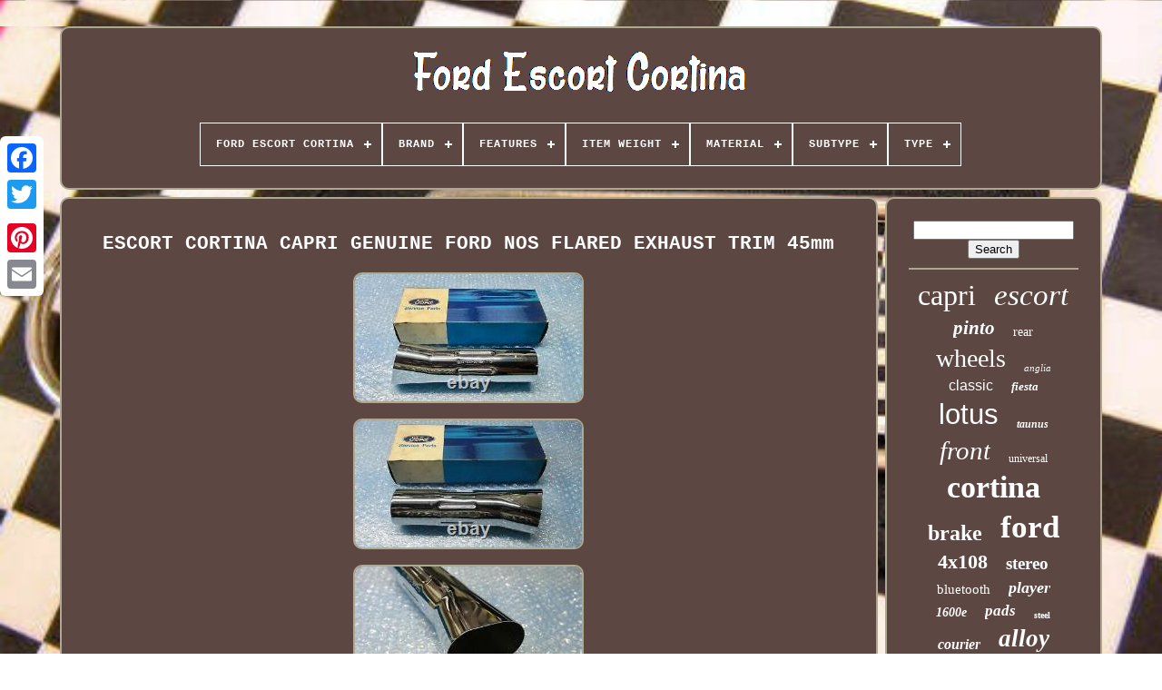

--- FILE ---
content_type: text/html; charset=UTF-8
request_url: https://fordescortcortina.com/escort-cortina-capri-genuine-ford-nos-flared-exhaust-trim-45mm.php
body_size: 4712
content:
<!DOCTYPE  HTML> 
 
 	
<HTML>   

 	<HEAD>  

			 <TITLE> 
 
Escort Cortina Capri Genuine Ford Nos Flared Exhaust Trim 45mm
  </TITLE>  	 	
	
		   <META HTTP-EQUIV="content-type" CONTENT="text/html; charset=UTF-8">

	   <META NAME="viewport" CONTENT="width=device-width, initial-scale=1"> 		  	  
	
	 
<LINK  REL="stylesheet"  HREF="https://fordescortcortina.com/jufy.css" TYPE="text/css">
 

		 
  <LINK REL="stylesheet" TYPE="text/css"  HREF="https://fordescortcortina.com/kygy.css">  


	

<SCRIPT TYPE="text/javascript"  SRC="https://code.jquery.com/jquery-latest.min.js"> 
</SCRIPT>
 
  	
		 <SCRIPT TYPE="text/javascript"  SRC="https://fordescortcortina.com/tyjecazuji.js">
  </SCRIPT>	   
	 <SCRIPT SRC="https://fordescortcortina.com/cipebyvi.js"  TYPE="text/javascript">

</SCRIPT>
	<SCRIPT ASYNC  SRC="https://fordescortcortina.com/lifumotor.js" TYPE="text/javascript"> </SCRIPT>
 
 
	  <SCRIPT SRC="https://fordescortcortina.com/godojepy.js"  TYPE="text/javascript"  ASYNC></SCRIPT>
	
	
<SCRIPT TYPE="text/javascript">	
var a2a_config = a2a_config || {};a2a_config.no_3p = 1;  	</SCRIPT>   	 
	 
<SCRIPT  ASYNC SRC="//static.addtoany.com/menu/page.js" TYPE="text/javascript"></SCRIPT> 
	 	  <SCRIPT  SRC="//static.addtoany.com/menu/page.js" TYPE="text/javascript" ASYNC>
  </SCRIPT> 
	

<!--///////////////////////////////////////-->
<SCRIPT ASYNC	SRC="//static.addtoany.com/menu/page.js" TYPE="text/javascript">
  </SCRIPT>   

 	</HEAD>

  	
	
 <BODY DATA-ID="223469677490"> 
 	



	 

  
<!--///////////////////////////////////////-->
<DIV STYLE="left:0px; top:150px;"  CLASS="a2a_kit a2a_kit_size_32 a2a_floating_style a2a_vertical_style">  
		  
<!--///////////////////////////////////////

	a

///////////////////////////////////////-->
<A CLASS="a2a_button_facebook"> </A>	 
  		
		 
	  	

<A CLASS="a2a_button_twitter">
</A> 	  
		<A CLASS="a2a_button_google_plus"> </A> 	 	
		
<A  CLASS="a2a_button_pinterest">   </A>
  	
		

 	<A CLASS="a2a_button_email"></A>
	 </DIV> 
 

	
<DIV  ID="hyxah">   	 
		  <DIV  ID="xobajo">		
	 	 	   
			
<A HREF="https://fordescortcortina.com/"><IMG  SRC="https://fordescortcortina.com/ford-escort-cortina.gif"  ALT="Ford Escort Cortina"></A>

			
<div id='wabuzowe' class='align-center'>
<ul>
<li class='has-sub'><a href='https://fordescortcortina.com/'><span>Ford Escort Cortina</span></a>
<ul>
	<li><a href='https://fordescortcortina.com/latest-items-ford-escort-cortina.php'><span>Latest items</span></a></li>
	<li><a href='https://fordescortcortina.com/most-viewed-items-ford-escort-cortina.php'><span>Most viewed items</span></a></li>
	<li><a href='https://fordescortcortina.com/newest-videos-ford-escort-cortina.php'><span>Newest videos</span></a></li>
</ul>
</li>

<li class='has-sub'><a href='https://fordescortcortina.com/brand/'><span>Brand</span></a>
<ul>
	<li><a href='https://fordescortcortina.com/brand/as-pl.php'><span>As-pl (26)</span></a></li>
	<li><a href='https://fordescortcortina.com/brand/bcsmmcar.php'><span>Bcsmmcar (45)</span></a></li>
	<li><a href='https://fordescortcortina.com/brand/borg-beck.php'><span>Borg & Beck (24)</span></a></li>
	<li><a href='https://fordescortcortina.com/brand/calibre.php'><span>Calibre (55)</span></a></li>
	<li><a href='https://fordescortcortina.com/brand/dare-motorsport.php'><span>Dare Motorsport (56)</span></a></li>
	<li><a href='https://fordescortcortina.com/brand/ebc.php'><span>Ebc (107)</span></a></li>
	<li><a href='https://fordescortcortina.com/brand/ebc-brakes.php'><span>Ebc Brakes (47)</span></a></li>
	<li><a href='https://fordescortcortina.com/brand/ferodo.php'><span>Ferodo (32)</span></a></li>
	<li><a href='https://fordescortcortina.com/brand/fls.php'><span>Fls (174)</span></a></li>
	<li><a href='https://fordescortcortina.com/brand/ford.php'><span>Ford (914)</span></a></li>
	<li><a href='https://fordescortcortina.com/brand/jbw.php'><span>Jbw (68)</span></a></li>
	<li><a href='https://fordescortcortina.com/brand/jtx-lighting.php'><span>Jtx Lighting (27)</span></a></li>
	<li><a href='https://fordescortcortina.com/brand/lucas.php'><span>Lucas (44)</span></a></li>
	<li><a href='https://fordescortcortina.com/brand/mae.php'><span>Mae (23)</span></a></li>
	<li><a href='https://fordescortcortina.com/brand/mahle.php'><span>Mahle (20)</span></a></li>
	<li><a href='https://fordescortcortina.com/brand/maxpeedingrods.php'><span>Maxpeedingrods (27)</span></a></li>
	<li><a href='https://fordescortcortina.com/brand/moto.php'><span>Moto (32)</span></a></li>
	<li><a href='https://fordescortcortina.com/brand/piper.php'><span>Piper (65)</span></a></li>
	<li><a href='https://fordescortcortina.com/brand/tunershop.php'><span>Tunershop (49)</span></a></li>
	<li><a href='https://fordescortcortina.com/brand/weber.php'><span>Weber (36)</span></a></li>
	<li><a href='https://fordescortcortina.com/latest-items-ford-escort-cortina.php'>... (2761)</a></li>
</ul>
</li>

<li class='has-sub'><a href='https://fordescortcortina.com/features/'><span>Features</span></a>
<ul>
	<li><a href='https://fordescortcortina.com/features/100-accuracy-of-fit.php'><span>100% Accuracy Of Fit (2)</span></a></li>
	<li><a href='https://fordescortcortina.com/features/adjustable-height.php'><span>Adjustable Height (2)</span></a></li>
	<li><a href='https://fordescortcortina.com/features/anti-theft.php'><span>Anti-theft (2)</span></a></li>
	<li><a href='https://fordescortcortina.com/features/clockwise-rotation.php'><span>Clockwise Rotation (6)</span></a></li>
	<li><a href='https://fordescortcortina.com/features/custom-made.php'><span>Custom Made (15)</span></a></li>
	<li><a href='https://fordescortcortina.com/features/durable.php'><span>Durable (2)</span></a></li>
	<li><a href='https://fordescortcortina.com/features/easy-installation.php'><span>Easy Installation (26)</span></a></li>
	<li><a href='https://fordescortcortina.com/features/head-up-display.php'><span>Head-up Display (4)</span></a></li>
	<li><a href='https://fordescortcortina.com/features/individual.php'><span>Individual (2)</span></a></li>
	<li><a href='https://fordescortcortina.com/features/limited-edition.php'><span>Limited Edition (3)</span></a></li>
	<li><a href='https://fordescortcortina.com/features/parking-monitor.php'><span>Parking Monitor (3)</span></a></li>
	<li><a href='https://fordescortcortina.com/features/pulley-included.php'><span>Pulley Included (2)</span></a></li>
	<li><a href='https://fordescortcortina.com/latest-items-ford-escort-cortina.php'>... (4563)</a></li>
</ul>
</li>

<li class='has-sub'><a href='https://fordescortcortina.com/item-weight/'><span>Item Weight</span></a>
<ul>
	<li><a href='https://fordescortcortina.com/item-weight/14-kg.php'><span>14 Kg (2)</span></a></li>
	<li><a href='https://fordescortcortina.com/item-weight/14-5-kg.php'><span>14.5 Kg (3)</span></a></li>
	<li><a href='https://fordescortcortina.com/item-weight/5-kg.php'><span>5 Kg (2)</span></a></li>
	<li><a href='https://fordescortcortina.com/item-weight/less-then-3kg.php'><span>Less Then 3kg (2)</span></a></li>
	<li><a href='https://fordescortcortina.com/latest-items-ford-escort-cortina.php'>... (4623)</a></li>
</ul>
</li>

<li class='has-sub'><a href='https://fordescortcortina.com/material/'><span>Material</span></a>
<ul>
	<li><a href='https://fordescortcortina.com/material/abs.php'><span>Abs (6)</span></a></li>
	<li><a href='https://fordescortcortina.com/material/abs-pc.php'><span>Abs / Pc (9)</span></a></li>
	<li><a href='https://fordescortcortina.com/material/abs-plastic.php'><span>Abs Plastic (3)</span></a></li>
	<li><a href='https://fordescortcortina.com/material/abs-metal.php'><span>Abs+metal (4)</span></a></li>
	<li><a href='https://fordescortcortina.com/material/aluminium.php'><span>Aluminium (61)</span></a></li>
	<li><a href='https://fordescortcortina.com/material/carpet.php'><span>Carpet (5)</span></a></li>
	<li><a href='https://fordescortcortina.com/material/cast-iron.php'><span>Cast Iron (3)</span></a></li>
	<li><a href='https://fordescortcortina.com/material/chrome-metal.php'><span>Chrome, Metal (10)</span></a></li>
	<li><a href='https://fordescortcortina.com/material/ds3000.php'><span>Ds3000 (20)</span></a></li>
	<li><a href='https://fordescortcortina.com/material/faux-leather.php'><span>Faux Leather (5)</span></a></li>
	<li><a href='https://fordescortcortina.com/material/leather.php'><span>Leather (7)</span></a></li>
	<li><a href='https://fordescortcortina.com/material/leichtmetall.php'><span>Leichtmetall (4)</span></a></li>
	<li><a href='https://fordescortcortina.com/material/metal.php'><span>Metal (23)</span></a></li>
	<li><a href='https://fordescortcortina.com/material/microfiber-leather.php'><span>Microfiber Leather (7)</span></a></li>
	<li><a href='https://fordescortcortina.com/material/plastic.php'><span>Plastic (61)</span></a></li>
	<li><a href='https://fordescortcortina.com/material/stainless-steel.php'><span>Stainless Steel (107)</span></a></li>
	<li><a href='https://fordescortcortina.com/material/steel.php'><span>Steel (10)</span></a></li>
	<li><a href='https://fordescortcortina.com/material/suede.php'><span>Suede (7)</span></a></li>
	<li><a href='https://fordescortcortina.com/material/wood.php'><span>Wood (7)</span></a></li>
	<li><a href='https://fordescortcortina.com/material/wood-alloy.php'><span>Wood Alloy (14)</span></a></li>
	<li><a href='https://fordescortcortina.com/latest-items-ford-escort-cortina.php'>... (4259)</a></li>
</ul>
</li>

<li class='has-sub'><a href='https://fordescortcortina.com/subtype/'><span>Subtype</span></a>
<ul>
	<li><a href='https://fordescortcortina.com/subtype/clutches-parts.php'><span>Clutches / Parts (2)</span></a></li>
	<li><a href='https://fordescortcortina.com/subtype/dash-skin-cover.php'><span>Dash Skin Cover (8)</span></a></li>
	<li><a href='https://fordescortcortina.com/subtype/distributors-parts.php'><span>Distributors & Parts (2)</span></a></li>
	<li><a href='https://fordescortcortina.com/subtype/electronic-ignition.php'><span>Electronic Ignition (3)</span></a></li>
	<li><a href='https://fordescortcortina.com/subtype/floor-mats-carpet.php'><span>Floor Mats & Carpet (4)</span></a></li>
	<li><a href='https://fordescortcortina.com/subtype/gaiters.php'><span>Gaiters (8)</span></a></li>
	<li><a href='https://fordescortcortina.com/subtype/sun-visor-covers.php'><span>Sun Visor Covers (3)</span></a></li>
	<li><a href='https://fordescortcortina.com/latest-items-ford-escort-cortina.php'>... (4602)</a></li>
</ul>
</li>

<li class='has-sub'><a href='https://fordescortcortina.com/type/'><span>Type</span></a>
<ul>
	<li><a href='https://fordescortcortina.com/type/alternator.php'><span>Alternator (31)</span></a></li>
	<li><a href='https://fordescortcortina.com/type/brake-pad-set.php'><span>Brake Pad Set (25)</span></a></li>
	<li><a href='https://fordescortcortina.com/type/camshaft-kit.php'><span>Camshaft Kit (40)</span></a></li>
	<li><a href='https://fordescortcortina.com/type/clutch-kit.php'><span>Clutch Kit (14)</span></a></li>
	<li><a href='https://fordescortcortina.com/type/cover.php'><span>Cover (15)</span></a></li>
	<li><a href='https://fordescortcortina.com/type/deep-dish-mesh.php'><span>Deep Dish Mesh (17)</span></a></li>
	<li><a href='https://fordescortcortina.com/type/discs.php'><span>Discs (15)</span></a></li>
	<li><a href='https://fordescortcortina.com/type/distributor.php'><span>Distributor (16)</span></a></li>
	<li><a href='https://fordescortcortina.com/type/front-kit.php'><span>Front Kit (60)</span></a></li>
	<li><a href='https://fordescortcortina.com/type/headlight-assembly.php'><span>Headlight Assembly (17)</span></a></li>
	<li><a href='https://fordescortcortina.com/type/hub-cap.php'><span>Hub Cap (49)</span></a></li>
	<li><a href='https://fordescortcortina.com/type/induction-kit.php'><span>Induction Kit (22)</span></a></li>
	<li><a href='https://fordescortcortina.com/type/interior.php'><span>Interior (21)</span></a></li>
	<li><a href='https://fordescortcortina.com/type/pads.php'><span>Pads (18)</span></a></li>
	<li><a href='https://fordescortcortina.com/type/piston.php'><span>Piston (22)</span></a></li>
	<li><a href='https://fordescortcortina.com/type/silencer.php'><span>Silencer (32)</span></a></li>
	<li><a href='https://fordescortcortina.com/type/starter-motor.php'><span>Starter Motor (21)</span></a></li>
	<li><a href='https://fordescortcortina.com/type/tailpipe.php'><span>Tailpipe (21)</span></a></li>
	<li><a href='https://fordescortcortina.com/type/wheel-rim.php'><span>Wheel Rim (55)</span></a></li>
	<li><a href='https://fordescortcortina.com/type/wheel-set.php'><span>Wheel Set (54)</span></a></li>
	<li><a href='https://fordescortcortina.com/latest-items-ford-escort-cortina.php'>... (4067)</a></li>
</ul>
</li>

</ul>
</div>

		</DIV>
 

		   <DIV  ID="zyvamunax">	 
				

<DIV	ID="gawisi">	

 
					  	 
<DIV	ID="woxuwig"> 	  
</DIV>
 
 


				<h1 class="[base64]">ESCORT CORTINA CAPRI GENUINE FORD NOS FLARED EXHAUST TRIM 45mm</h1>

	<img class="wk5l7" src="https://fordescortcortina.com/images/ESCORT-CORTINA-CAPRI-GENUINE-FORD-NOS-FLARED-EXHAUST-TRIM-45mm-01-qp.jpg" title="ESCORT CORTINA CAPRI GENUINE FORD NOS FLARED EXHAUST TRIM 45mm" alt="ESCORT CORTINA CAPRI GENUINE FORD NOS FLARED EXHAUST TRIM 45mm"/><br/>
 <img class="wk5l7" src="https://fordescortcortina.com/images/ESCORT-CORTINA-CAPRI-GENUINE-FORD-NOS-FLARED-EXHAUST-TRIM-45mm-02-mk.jpg" title="ESCORT CORTINA CAPRI GENUINE FORD NOS FLARED EXHAUST TRIM 45mm" alt="ESCORT CORTINA CAPRI GENUINE FORD NOS FLARED EXHAUST TRIM 45mm"/>   
<br/>  
<img class="wk5l7" src="https://fordescortcortina.com/images/ESCORT-CORTINA-CAPRI-GENUINE-FORD-NOS-FLARED-EXHAUST-TRIM-45mm-03-lb.jpg" title="ESCORT CORTINA CAPRI GENUINE FORD NOS FLARED EXHAUST TRIM 45mm" alt="ESCORT CORTINA CAPRI GENUINE FORD NOS FLARED EXHAUST TRIM 45mm"/>
 	<br/>	  

<img class="wk5l7" src="https://fordescortcortina.com/images/ESCORT-CORTINA-CAPRI-GENUINE-FORD-NOS-FLARED-EXHAUST-TRIM-45mm-04-xhh.jpg" title="ESCORT CORTINA CAPRI GENUINE FORD NOS FLARED EXHAUST TRIM 45mm" alt="ESCORT CORTINA CAPRI GENUINE FORD NOS FLARED EXHAUST TRIM 45mm"/>  


<br/>	
  <img class="wk5l7" src="https://fordescortcortina.com/images/ESCORT-CORTINA-CAPRI-GENUINE-FORD-NOS-FLARED-EXHAUST-TRIM-45mm-05-bc.jpg" title="ESCORT CORTINA CAPRI GENUINE FORD NOS FLARED EXHAUST TRIM 45mm" alt="ESCORT CORTINA CAPRI GENUINE FORD NOS FLARED EXHAUST TRIM 45mm"/>  		<br/>

 

<img class="wk5l7" src="https://fordescortcortina.com/images/ESCORT-CORTINA-CAPRI-GENUINE-FORD-NOS-FLARED-EXHAUST-TRIM-45mm-06-wt.jpg" title="ESCORT CORTINA CAPRI GENUINE FORD NOS FLARED EXHAUST TRIM 45mm" alt="ESCORT CORTINA CAPRI GENUINE FORD NOS FLARED EXHAUST TRIM 45mm"/> <br/>	  



<br/>   <img class="wk5l7" src="https://fordescortcortina.com/moceq.gif" title="ESCORT CORTINA CAPRI GENUINE FORD NOS FLARED EXHAUST TRIM 45mm" alt="ESCORT CORTINA CAPRI GENUINE FORD NOS FLARED EXHAUST TRIM 45mm"/>   	<img class="wk5l7" src="https://fordescortcortina.com/diji.gif" title="ESCORT CORTINA CAPRI GENUINE FORD NOS FLARED EXHAUST TRIM 45mm" alt="ESCORT CORTINA CAPRI GENUINE FORD NOS FLARED EXHAUST TRIM 45mm"/> 	
 <br/>   <p> 
  	GENUINE FORD NEW OLD STOCK 45mm FLARED EXHAUST TRIM TO SUIT CORTINA / ESCORT / CAPRI. PART NUMBER - 74EB-5263-EB / 6 019 759. PART IS STILL IN ITS ORIGINAL FORD BOX. This item is in the category "Vehicle Parts & Accessories\Car & Truck Parts & Accessories\Engines & Engine Parts\Other Engine Parts". The seller is "justo74ikl0" and is located in this country: AU. </p> <p> 

    This item can be shipped worldwide.
  	
	<ul>

<li>Manufacturer Part Number: 74EB-5263-DB</li>
<li>Brand: Ford</li>
	  	</ul>
	


</p> <br/><img class="wk5l7" src="https://fordescortcortina.com/moceq.gif" title="ESCORT CORTINA CAPRI GENUINE FORD NOS FLARED EXHAUST TRIM 45mm" alt="ESCORT CORTINA CAPRI GENUINE FORD NOS FLARED EXHAUST TRIM 45mm"/>   	<img class="wk5l7" src="https://fordescortcortina.com/diji.gif" title="ESCORT CORTINA CAPRI GENUINE FORD NOS FLARED EXHAUST TRIM 45mm" alt="ESCORT CORTINA CAPRI GENUINE FORD NOS FLARED EXHAUST TRIM 45mm"/><br/>
				
				 
  <SCRIPT TYPE="text/javascript"> 
 
					xujowu();
				
</SCRIPT> 
   
				
					 

<DIV STYLE="margin:10px auto;width:120px;"	CLASS="a2a_kit a2a_default_style">	 



					
 <A  CLASS="a2a_button_facebook">
</A>		
					
   

<A CLASS="a2a_button_twitter">
 
 </A>
						 


 <A   CLASS="a2a_button_google_plus">

 </A>  
					<A CLASS="a2a_button_pinterest"></A> 	 	
					

<!--///////////////////////////////////////-->
<A CLASS="a2a_button_email">		 </A>	 

				  
</DIV> 		 
					
				
				</DIV> 
 



 
				  <DIV ID="bagikewysa"> 		 
				
				

	 <DIV  ID="bipejylu">

	 
						 	  	<HR> 


 
				
   


</DIV>

	


				

 <DIV ID="suvygajel">  
   
</DIV>

				
				
 

			

<!--///////////////////////////////////////-->
<DIV   ID="kecuv"> 
 	 

					<a style="font-family:Sonoma Italic;font-size:32px;font-weight:normal;font-style:normal;text-decoration:none" href="https://fordescortcortina.com/tags/capri.php">capri</a><a style="font-family:Erie;font-size:33px;font-weight:normal;font-style:oblique;text-decoration:none" href="https://fordescortcortina.com/tags/escort.php">escort</a><a style="font-family:Aardvark;font-size:21px;font-weight:bolder;font-style:oblique;text-decoration:none" href="https://fordescortcortina.com/tags/pinto.php">pinto</a><a style="font-family:Playbill;font-size:14px;font-weight:normal;font-style:normal;text-decoration:none" href="https://fordescortcortina.com/tags/rear.php">rear</a><a style="font-family:Palatino;font-size:28px;font-weight:lighter;font-style:normal;text-decoration:none" href="https://fordescortcortina.com/tags/wheels.php">wheels</a><a style="font-family:Carleton ;font-size:11px;font-weight:lighter;font-style:italic;text-decoration:none" href="https://fordescortcortina.com/tags/anglia.php">anglia</a><a style="font-family:Helvetica;font-size:16px;font-weight:normal;font-style:normal;text-decoration:none" href="https://fordescortcortina.com/tags/classic.php">classic</a><a style="font-family:Swiss721 BlkEx BT;font-size:13px;font-weight:bolder;font-style:italic;text-decoration:none" href="https://fordescortcortina.com/tags/fiesta.php">fiesta</a><a style="font-family:Helvetica;font-size:31px;font-weight:lighter;font-style:normal;text-decoration:none" href="https://fordescortcortina.com/tags/lotus.php">lotus</a><a style="font-family:GV Terminal;font-size:12px;font-weight:bold;font-style:oblique;text-decoration:none" href="https://fordescortcortina.com/tags/taunus.php">taunus</a><a style="font-family:Carleton ;font-size:29px;font-weight:normal;font-style:oblique;text-decoration:none" href="https://fordescortcortina.com/tags/front.php">front</a><a style="font-family:Carleton ;font-size:12px;font-weight:lighter;font-style:normal;text-decoration:none" href="https://fordescortcortina.com/tags/universal.php">universal</a><a style="font-family:Brush Script MT;font-size:34px;font-weight:bold;font-style:normal;text-decoration:none" href="https://fordescortcortina.com/tags/cortina.php">cortina</a><a style="font-family:Desdemona;font-size:24px;font-weight:bolder;font-style:normal;text-decoration:none" href="https://fordescortcortina.com/tags/brake.php">brake</a><a style="font-family:Expo;font-size:35px;font-weight:bolder;font-style:normal;text-decoration:none" href="https://fordescortcortina.com/tags/ford.php">ford</a><a style="font-family:Footlight MT Light;font-size:22px;font-weight:bolder;font-style:normal;text-decoration:none" href="https://fordescortcortina.com/tags/4x108.php">4x108</a><a style="font-family:Donata;font-size:19px;font-weight:bolder;font-style:normal;text-decoration:none" href="https://fordescortcortina.com/tags/stereo.php">stereo</a><a style="font-family:Algerian;font-size:15px;font-weight:lighter;font-style:normal;text-decoration:none" href="https://fordescortcortina.com/tags/bluetooth.php">bluetooth</a><a style="font-family:Brooklyn;font-size:18px;font-weight:bold;font-style:oblique;text-decoration:none" href="https://fordescortcortina.com/tags/player.php">player</a><a style="font-family:OzHandicraft BT;font-size:14px;font-weight:bold;font-style:italic;text-decoration:none" href="https://fordescortcortina.com/tags/1600e.php">1600e</a><a style="font-family:Geneva;font-size:17px;font-weight:bold;font-style:italic;text-decoration:none" href="https://fordescortcortina.com/tags/pads.php">pads</a><a style="font-family:Braggadocio;font-size:10px;font-weight:bolder;font-style:normal;text-decoration:none" href="https://fordescortcortina.com/tags/steel.php">steel</a><a style="font-family:Arial Black;font-size:16px;font-weight:bold;font-style:italic;text-decoration:none" href="https://fordescortcortina.com/tags/courier.php">courier</a><a style="font-family:Minion Web;font-size:27px;font-weight:bold;font-style:italic;text-decoration:none" href="https://fordescortcortina.com/tags/alloy.php">alloy</a><a style="font-family:Century Schoolbook;font-size:26px;font-weight:lighter;font-style:normal;text-decoration:none" href="https://fordescortcortina.com/tags/sierra.php">sierra</a><a style="font-family:Georgia;font-size:19px;font-weight:bold;font-style:normal;text-decoration:none" href="https://fordescortcortina.com/tags/screen.php">screen</a><a style="font-family:Brooklyn;font-size:25px;font-weight:normal;font-style:italic;text-decoration:none" href="https://fordescortcortina.com/tags/wheel.php">wheel</a><a style="font-family:Comic Sans MS;font-size:13px;font-weight:bolder;font-style:normal;text-decoration:none" href="https://fordescortcortina.com/tags/granada.php">granada</a><a style="font-family:MS-DOS CP 437;font-size:15px;font-weight:lighter;font-style:oblique;text-decoration:none" href="https://fordescortcortina.com/tags/rs2000.php">rs2000</a><a style="font-family:Albertus Extra Bold;font-size:23px;font-weight:bold;font-style:normal;text-decoration:none" href="https://fordescortcortina.com/tags/fits.php">fits</a><a style="font-family:Book Antiqua;font-size:18px;font-weight:lighter;font-style:oblique;text-decoration:none" href="https://fordescortcortina.com/tags/ecosport.php">ecosport</a><a style="font-family:Minion Web;font-size:20px;font-weight:normal;font-style:italic;text-decoration:none" href="https://fordescortcortina.com/tags/radio.php">radio</a><a style="font-family:Bookman Old Style;font-size:30px;font-weight:bold;font-style:oblique;text-decoration:none" href="https://fordescortcortina.com/tags/genuine.php">genuine</a><a style="font-family:Century Schoolbook;font-size:17px;font-weight:bold;font-style:normal;text-decoration:none" href="https://fordescortcortina.com/tags/android.php">android</a><a style="font-family:Playbill;font-size:11px;font-weight:bolder;font-style:normal;text-decoration:none" href="https://fordescortcortina.com/tags/wifi.php">wifi</a>  
				 

 
</DIV> 
 
			
				</DIV>
		</DIV> 	
	
		 <DIV  ID="zurug">		


		
			

  <UL>	  	

				
		  


<LI>
	 
						 
 <A  HREF="https://fordescortcortina.com/">
  
	Ford Escort Cortina 	

		</A>  

  

					 	 
</LI>	   
				 
 
<LI>
					
 
	 	 	<A HREF="https://fordescortcortina.com/pata.php"> 		 

Contact Us
</A>

 	

				 
	 
</LI>
  
				
	
<LI> 
					 

<A HREF="https://fordescortcortina.com/coregab.php">
Privacy Policy Agreement 
 </A>
    
				  </LI>	 
				

<LI>

 

					



<A  HREF="https://fordescortcortina.com/figodesyh.php"> 	 	Terms of Use  
</A>
	

				   	 
    </LI> 
	
				

			
</UL>
			
		
 
</DIV>
	  

	
	</DIV>
 

 
   
	 </BODY>   
	
		</HTML> 

--- FILE ---
content_type: text/css
request_url: https://fordescortcortina.com/jufy.css
body_size: 1615
content:

#zurug	{		

	  	background-color:#5C4742; 
	border:2px solid #AEA890; 
	 	border-radius:10px;	margin:0px 8px;

 	display:block;	
  	padding:24px; 
 	}   
 

  #bodape input[type="text"]	{		   	width:60%;

 margin:0px 10px 10px 0px;
 }
 		
	
#gawisi img	{ 	 
 border-style:double;
 
  	height:auto; 
	margin:6px;    	border-color:#AEA890;
		border-width:2px;
  		border-radius:10px;	max-width:90%;
}  

#woxuwig	{     

width:100%;	   	margin:0px auto 8px auto;	

 }


 	 #bodape input	{
 
		  
	border:2px solid #AEA890;
 
 

padding:4px; 
		border-radius:1px;
 
}
 
H1	{   	 
font-size:21px;		}	 

	    
  #gawisi ol	{

  	list-style-type:circle;
 margin:0px;	  	padding:0px;   } 

    
  #xonu:hover	{
	   border-color:transparent #FFFFFF transparent transparent; 

 
}

hr	{   

 
border:1px solid #AEA890;				margin:10px 0px;  }
 
 
	#kecuv a	{	margin:0px 10px;

  	word-wrap:normal;
 		overflow:hidden; 
  	max-width:100%;	text-overflow:ellipsis;


display:inline-block; }
 	


   #gawisi ol li	{
margin:0px 10px;



 } 
 
#bodape input[type="submit"]	{	  	color:#FFFFFF;	background-color:#5C4742;}
	 
 #xobajo img	{   
 
 	max-width:100%; 
	 }	 	


#xobajo	{ 	 
  	
 	padding:24px; 
		border:2px solid #AEA890;

	margin:0px 8px; 
display:block; 	border-radius:10px;  

 	background-color:#5C4742;
 	   } 

#qyfejihu	{

 	   	width:0;		border-color:transparent transparent transparent #AEA890; 		 border-width:10px 0 10px 20px;  	
	margin:10px;   	height:0;  		display:inline-block;
	 	border-style:solid;   }		
   #suvygajel	{ 
 
 	  	width:95%;	 
margin:0px auto 8px auto;

	}
 
 

#zurug ul	{    
		

	padding:0px;		
   	display:inline-block;	
margin:0px;} 
 
  #gawisi ul	{  
	margin:0px;
list-style-type:none;  	padding:0px;	



}
 
		
#suvygajel:empty	{

 display:none; 
}  

	 #zurug li	{ 

 	 	margin:16px 24px; 	display:inline-block;}

#gawisi	{

 		border:2px solid #AEA890; 	background-color:#5C4742;  
	color:#FFFFFF;	
display:table-cell;
	
   
	border-radius:10px;


	width:79%;	padding:24px;

  	

} 
#qyfejihu:hover	{	 
border-color:transparent transparent transparent #FFFFFF;  }
#zyvamunax div	{
 



	border-spacing:0px;
		vertical-align:top;  	  	 } 	 
	a	{
   	text-decoration:none; 	
color:#FFFFFF;
 
	font-weight:bolder;   	 } 
  #bagikewysa	{ 
	color:#FFFFFF;  background-color:#5C4742;
	display:table-cell;
 
	width:21%;	 	border-radius:10px;  	border:2px solid #AEA890;

    	padding:24px;
   
}   

 
#hyxah	{

	margin:29px auto 27px auto;	
 width:91%;	   	 } 
html, body	{  
 

 			background-size:cover;



 font-family:Courier New;	
  	background-image:url("https://fordescortcortina.com/ford-escort-cortina-mnq.jpg");	 
 
	margin:0 0 0 0;

	font-size:15px;  	text-align:center; 	     		height:100%;  
	}
 


 #wabuzowe	{
 
text-align:left; 
}	


   #woxuwig:empty	{	
display:none;   

}  
	
 .a2a_default_style	{ 
  
	display:none;    } 
  #bodape input[type="submit"]:active	{ 
 
 filter:alpha(opacity=70);

 

	opacity:0.7;  }
#xonu	{ 			width:0;
  



	border-width:10px 20px 10px 0; border-color:transparent #AEA890 transparent transparent;	  	height:0;  
 	border-style:solid;	
		margin:10px;
		

		display:inline-block; 
	}
	
 
#gawisi img:hover	{
 border-radius:10px;		 	border-color:#FFFFFF;	
 
}   
 

#zyvamunax	{ 
   
 		table-layout:fixed;
 	border-spacing:8px;	
	width:100%; display:table;		} 	
  #gawisi ul li	{   
 	display:inline;
  

}  
	
  
 @media only screen and (max-width: 1020px)	{	   	.a2a_default_style	{	
 display:block;    }
  	
.a2a_floating_style.a2a_vertical_style	{  
	
 display:none;

}	 
 
	  	
}

  


 @media only screen and (max-width: 760px), (min-device-width: 760px) and (max-device-width: 1024px)	{ 
 

 
#gawisi	{ 		width:100%;  margin:10px 0px; 
 
		display:block;
			padding:10px 5px;}	 
  
#hyxah	{
	
margin:8px auto;  		width:80%;	 
		padding:0px;   		display:block;  } 
  
#zurug li	{	display:block;
}  

 .a2a_default_style	{  	display:block;
 } 
 

	#xobajo	{	 	  width:100%;  
			display:block;   	  margin:10px 0px; 		padding:5px; }


  #zurug	{width:100%; 		margin:10px 0px;  	 
		padding:10px 5px;   		display:block; }  
  


#kecuv	{  
 	margin:10px;  
}
		 
	.a2a_floating_style.a2a_vertical_style	{
display:none;
   }  
	
		

#bodape	{ 
 

  margin:10px;		
}
  
 
 #zyvamunax	{ 	    	
  		margin:0px; 			width:100%;
   
		padding:0px;	 display:block;  

		
} 	 

#bagikewysa	{ 		display:block; 		padding:5px; 
		margin:10px 0px;	width:100%;
 
  }		 
 
 }


--- FILE ---
content_type: text/css
request_url: https://fordescortcortina.com/kygy.css
body_size: 2204
content:

#wabuzowe,
#wabuzowe ul,
#wabuzowe ul li,
#wabuzowe ul li a,
#wabuzowe #menu-button	{
  
 

  -webkit-box-sizing: border-box;	 	
 	
  border: 0;	

  position: relative; 
	
  line-height: 1; margin: 0; 
  display: block;
  -moz-box-sizing: border-box;
  box-sizing: border-box;
 	

  list-style: none; 
	
 
  padding: 0;
} 
	

#wabuzowe:after,
#wabuzowe > ul:after	{  	
  display: block;
  visibility: hidden;  		
 
  height: 0; 


content: ".";
  
  line-height: 0;

	
  clear: both;   }	   
    #wabuzowe #menu-button	{	  

	display: none;}
	
		
  	
/*///////////////////////////////////////
	#wabuzowe
///////////////////////////////////////*/
#wabuzowe	{ 
 background: #5C4742;}
 #wabuzowe > ul > li	{
 
 
  float: center;  
		border:1px solid #FFFFFF;		 }  
 
	#wabuzowe.align-center > ul	{			
	
  text-align: center;
	font-size: 0; 	 
}  

#wabuzowe.align-center > ul > li	{  display: inline-block;  
  float: none;
}   

 #wabuzowe.align-center ul ul	{	

 text-align: left; }
	
 #wabuzowe.align-right > ul > li	{
float: right;

} 	 
 

#wabuzowe > ul > li > a	{	  
 	
  text-decoration: none;	 
  font-weight: 700; padding: 17px; 
 
  text-transform: uppercase; 
 
  letter-spacing: 1px; 
  	 
  color: #FFFFFF;
	

  font-size: 12px; }  
 
	 
#wabuzowe > ul > li:hover > a	{ 		
}	

 


 #wabuzowe > ul > li.has-sub > a	{ 
	 	  padding-right: 30px; }	 
 



#wabuzowe > ul > li.has-sub > a:after	{	  
  right: 11px;


  width: 8px;position: absolute;	 	 
  top: 22px;  
 
  height: 2px;

  background: #FFFFFF;
  display: block;
  content: ''; 
}	   
  
	 #wabuzowe > ul > li.has-sub > a:before	{	   
  width: 2px; 

  background: #FFFFFF;	

  -o-transition: all .25s ease;	
  
  -ms-transition: all .25s ease; 	
 
  transition: all .25s ease; 
  right: 14px;	  

  height: 8px;

  -webkit-transition: all .25s ease; 
  display: block;
  top: 19px; position: absolute;	
  -moz-transition: all .25s ease;	
 	
  content: '';
	
}
 		  
 
/*///////////////////////////////////////*/
#wabuzowe > ul > li.has-sub:hover > a:before	{  

 
  height: 0;				top: 23px; 

}
 
#wabuzowe ul ul	{ 		
   
  left: -9999px;

 	position: absolute; 	  } 
  
/*///////////////////////////////////////*/
#wabuzowe.align-right ul ul	{	

	  text-align: right;  	}	

 #wabuzowe ul ul li	{		
 height: 0;

 

  transition: all .25s ease; 
 	

  -ms-transition: all .25s ease;	
  -o-transition: all .25s ease; 
  -moz-transition: all .25s ease;	
  -webkit-transition: all .25s ease;
}	
#wabuzowe li:hover > ul	{  	
  left: auto;
 } 

 	#wabuzowe.align-right li:hover > ul	{ 	 left: auto;
	

  right: 0; } 

 
#wabuzowe li:hover > ul > li	{    height: auto;

	
 }	
		#wabuzowe ul ul ul	{	   
margin-left: 100%;  
  top: 0;  	}	

#wabuzowe.align-right ul ul ul	{ 
 margin-left: 0;	  	
 
  margin-right: 100%; 

 } 	

	#wabuzowe ul ul li a	{

    border: 1px solid #FFFFFF;
  padding: 11px 15px;
	  
  width: 170px;
	 

  color: #FFFFFF;  
  font-size: 12px; 
  font-weight: 400;
 	
  text-decoration: none;   
  background: #5C4742;		 } 	 
	 
 
/*///////////////////////////////////////*/
#wabuzowe ul ul li:last-child > a,
#wabuzowe ul ul li.last-item > a	{ }
  
 
#wabuzowe ul ul li:hover > a,
#wabuzowe ul ul li a:hover	{
 
    
 font-weight:bolder;
	 }	
 

 		#wabuzowe ul ul li.has-sub > a:after	{ 
  height: 2px; 

  top: 16px; 
 	
  width: 8px;	  
  right: 11px;	 

  background: #FFFFFF; 	 
	

  content: ''; 
	 
position: absolute;
 	
  display: block;   }  
 

 
#wabuzowe.align-right ul ul li.has-sub > a:after	{
  	
	right: auto;  		
  left: 11px;

} 	

 
		 #wabuzowe ul ul li.has-sub > a:before	{position: absolute;

  -moz-transition: all .25s ease;  

  display: block;





  top: 13px;


 	
  content: '';	


  width: 2px;
  height: 8px; 

 	
  -o-transition: all .25s ease;
   
  transition: all .25s ease; 
 
  -webkit-transition: all .25s ease;	
  background: #FFFFFF;


  -ms-transition: all .25s ease; 	

  

  right: 14px;   } 
 	
 
	 #wabuzowe.align-right ul ul li.has-sub > a:before	{
 	     right: auto;  
  
  left: 14px; }  
#wabuzowe ul ul > li.has-sub:hover > a:before	{


	 top: 17px;
 
 
	
  height: 0;	 }	 	
 @media all and (max-width: 768px), only screen and (-webkit-min-device-pixel-ratio: 2) and (max-width: 1024px), only screen and (min--moz-device-pixel-ratio: 2) and (max-width: 1024px), only screen and (-o-min-device-pixel-ratio: 2/1) and (max-width: 1024px), only screen and (min-device-pixel-ratio: 2) and (max-width: 1024px), only screen and (min-resolution: 192dpi) and (max-width: 1024px), only screen and (min-resolution: 2dppx) and (max-width: 1024px)	{	 

#wabuzowe	{
    

width: 100%;
    }		 
#wabuzowe ul	{
  
 
    display: none; width: 100%;	}  	
#wabuzowe.align-center > ul	{ text-align: left; }
	#wabuzowe ul li	{		width: 100%;	
	 
    border-top: 1px solid rgba(120, 120, 120, 0.2);  }
  

/*///////////////////////////////////////*/
#wabuzowe ul ul li,
  #wabuzowe li:hover > ul > li	{	 
 
	
height: auto;} 


#wabuzowe ul li a,
  #wabuzowe ul ul li a	{	
			width: 100%;  		

    border-bottom: 0;	
} 
#wabuzowe > ul > li	{ 
 	
 float: none;	 

	 } 	

 			#wabuzowe ul ul li a	{		
	padding-left: 25px;
 	
}  
 #wabuzowe ul ul ul li a	{
		 
 padding-left: 35px;	 
}


/*///////////////////////////////////////

	#wabuzowe ul ul li a

///////////////////////////////////////*/
#wabuzowe ul ul li a	{
	  color: #FFFFFF; 	
    background: none;

}

  #wabuzowe ul ul li:hover > a,
  #wabuzowe ul ul li.active > a	{  	
font-weight:bolder;		
	 }


#wabuzowe ul ul,
  #wabuzowe ul ul ul,
  #wabuzowe.align-right ul ul	{	



    text-align: left;
  
 position: relative;		 
    left: 0;	
	

    margin: 0;
  
    width: 100%; }
		 

	 #wabuzowe > ul > li.has-sub > a:after,
  #wabuzowe > ul > li.has-sub > a:before,
  #wabuzowe ul ul > li.has-sub > a:after,
  #wabuzowe ul ul > li.has-sub > a:before	{ 	 	   display: none;
 
}
  	


 
	#wabuzowe #menu-button	{ 		
	
	border: 1px solid #FFFFFF;
 
    padding: 17px; 			 
    color: #FFFFFF; 	 
    font-weight: 700; 


    font-size: 12px; 

 


display: block;  

    cursor: pointer;  		 

	

    text-transform: uppercase;
}
 
 	



 #wabuzowe #menu-button:after	{ 
	 	
    height: 4px;   
 

    top: 22px;position: absolute;
    width: 20px;
    display: block;
    border-bottom: 2px solid #FFFFFF;
    right: 17px;

	
    border-top: 2px solid #FFFFFF;

    content: '';  } 
   
#wabuzowe #menu-button:before	{ 	
 
 
    top: 16px;  position: absolute;
  
    display: block;
    right: 17px;
 
    width: 20px;  
    content: '';	

 	

    height: 2px; 	
  


    background: #FFFFFF;   
	}
  
 #wabuzowe #menu-button.menu-opened:after	{
		
  
 
    width: 15px;
    height: 2px;

    -webkit-transform: rotate(45deg);


    -moz-transform: rotate(45deg);   
top: 23px;
   
    -o-transform: rotate(45deg);	
	
 
    transform: rotate(45deg);   
    -ms-transform: rotate(45deg);	 
    border: 0; 		
	background: #FFFFFF;
  }
	

/*///////////////////////////////////////*/
#wabuzowe #menu-button.menu-opened:before	{

  
 top: 23px; 	
	
    -ms-transform: rotate(-45deg);

  
    transform: rotate(-45deg);     	

    -moz-transform: rotate(-45deg);  
    -webkit-transform: rotate(-45deg);

    -o-transform: rotate(-45deg);
	
 

	background: #FFFFFF;
	
    width: 15px; }



#wabuzowe .submenu-button	{	

    right: 0;



   
    z-index: 99; 

	
    width: 46px;
  
    cursor: pointer;	

 
    display: block;	
 	


    top: 0;
  
    height: 46px;
    border-left: 1px solid #FFFFFF; 	
	position: absolute;	
 }
  	  
	 
/*///////////////////////////////////////*/
#wabuzowe .submenu-button.submenu-opened	{	    	 background: #FFFFFF; 
}
	

/*///////////////////////////////////////*/
#wabuzowe ul ul .submenu-button	{  
    width: 34px;
height: 34px;   }


  	#wabuzowe .submenu-button:after	{    	 
 
    height: 2px;  
 

    right: 19px; 

    top: 22px;
	

    content: '';position: absolute; 

    background: #FFFFFF; 
    width: 8px;	     

    display: block;		 
}
  
#wabuzowe ul ul .submenu-button:after	{ 		   

top: 15px;	
    right: 13px; 
  }  

#wabuzowe .submenu-button.submenu-opened:after	{




background: #5C4742;
	  	}



/*///////////////////////////////////////*/
#wabuzowe .submenu-button:before	{	   
    right: 22px;

 			
    height: 8px; 
    top: 19px; 	  	   
    width: 2px; 

 
    background: #FFFFFF;
	
	

    display: block;    
position: absolute;  
  
    content: '';
	 	 }
	
 #wabuzowe ul ul .submenu-button:before	{	

    right: 16px;
 
 top: 12px;

 	 } 

  
  #wabuzowe .submenu-button.submenu-opened:before	{	display: none; }
   	

	
	

	}
 

